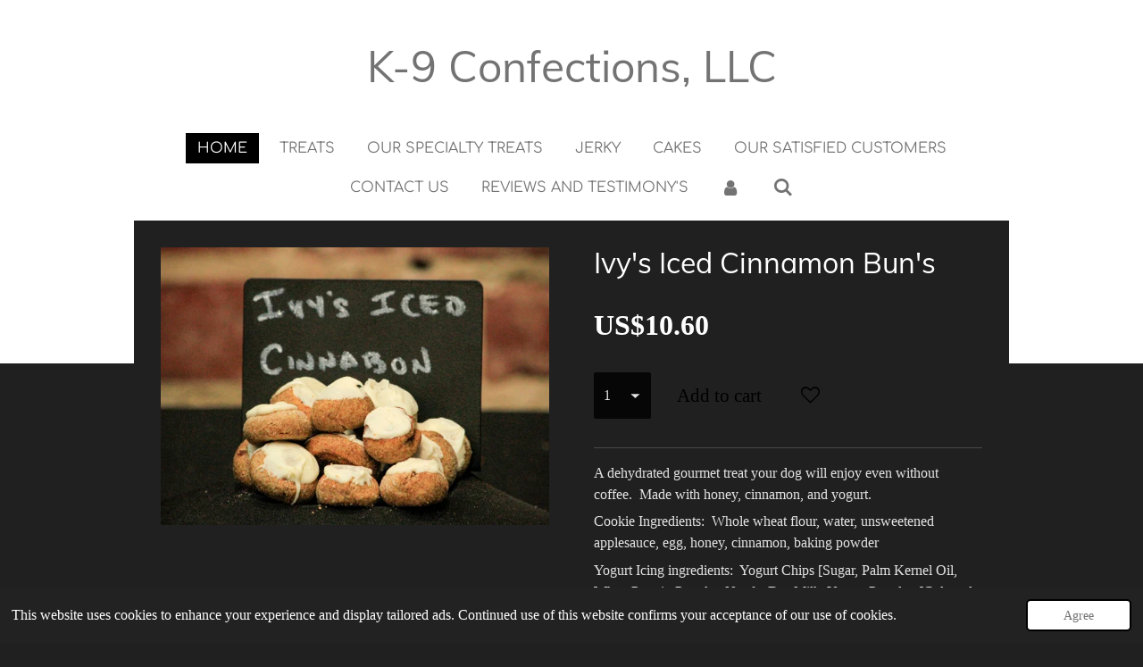

--- FILE ---
content_type: text/css; charset=utf-8
request_url: https://gfonts.jwwb.nl/css?display=fallback&family=Muli%3A400%2C700%2C400italic%2C700italic%7CComfortaa%3A400%2C700%2C400italic%2C700italic
body_size: 185
content:
@font-face {
  font-family: 'Comfortaa';
  font-style: normal;
  font-weight: 400;
  font-display: fallback;
  src: url(https://gfonts.jwwb.nl/s/comfortaa/v47/1Pt_g8LJRfWJmhDAuUsSQamb1W0lwk4S4WjMDrMfJQ.ttf) format('truetype');
}
@font-face {
  font-family: 'Comfortaa';
  font-style: normal;
  font-weight: 700;
  font-display: fallback;
  src: url(https://gfonts.jwwb.nl/s/comfortaa/v47/1Pt_g8LJRfWJmhDAuUsSQamb1W0lwk4S4Y_LDrMfJQ.ttf) format('truetype');
}
@font-face {
  font-family: 'Muli';
  font-style: italic;
  font-weight: 400;
  font-display: fallback;
  src: url(https://gfonts.jwwb.nl/s/muli/v34/7Aujp_0qiz-afTfcIyoiGtm2P0wG05Fz4eqVxg.ttf) format('truetype');
}
@font-face {
  font-family: 'Muli';
  font-style: italic;
  font-weight: 700;
  font-display: fallback;
  src: url(https://gfonts.jwwb.nl/s/muli/v34/7Aujp_0qiz-afTfcIyoiGtm2P0wG03Z04eqVxg.ttf) format('truetype');
}
@font-face {
  font-family: 'Muli';
  font-style: normal;
  font-weight: 400;
  font-display: fallback;
  src: url(https://gfonts.jwwb.nl/s/muli/v34/7Aulp_0qiz-aVz7u3PJLcUMYOFnOkEk30e0.ttf) format('truetype');
}
@font-face {
  font-family: 'Muli';
  font-style: normal;
  font-weight: 700;
  font-display: fallback;
  src: url(https://gfonts.jwwb.nl/s/muli/v34/7Aulp_0qiz-aVz7u3PJLcUMYOFkpl0k30e0.ttf) format('truetype');
}
